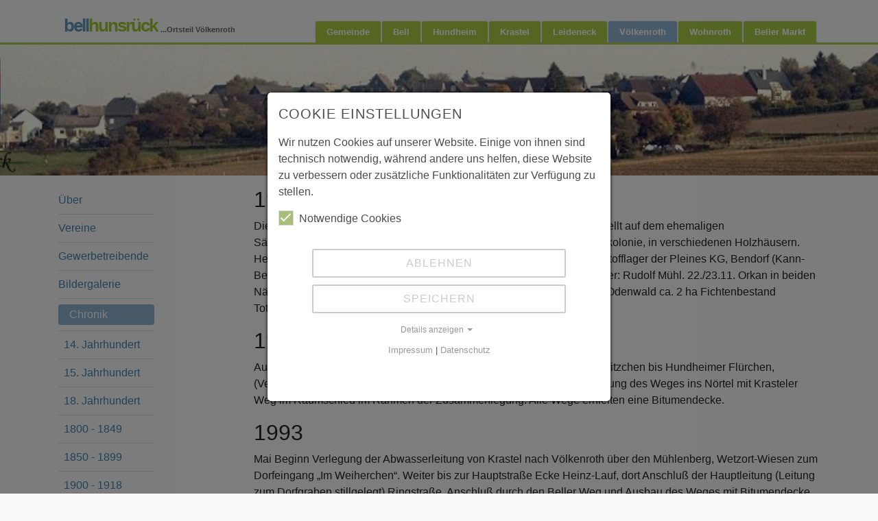

--- FILE ---
content_type: text/html; charset=utf-8
request_url: https://voelkenroth.de/1970-1994.html
body_size: 9749
content:
<!DOCTYPE html>
<html lang="de" dir="ltr" class="no-js">
<head>

<meta charset="utf-8">
<!-- 
	Homepage der Gemeinde Bell-Hunsrück mit ihren Ortsteilen: Bell, Hundheim, Krastel, Leideneck, Völkenroth und Wohnroth
	        
	        ===

	This website is powered by TYPO3 - inspiring people to share!
	TYPO3 is a free open source Content Management Framework initially created by Kasper Skaarhoj and licensed under GNU/GPL.
	TYPO3 is copyright 1998-2026 of Kasper Skaarhoj. Extensions are copyright of their respective owners.
	Information and contribution at https://typo3.org/
-->

<base href="https://voelkenroth.de/">
<link rel="icon" href="https://voelkenroth.de/fileadmin/templates/bell-hunsrueck3/images/Wappen_bell3.gif" type="image/gif">

<meta name="generator" content="TYPO3 CMS" />
<meta name="description" content="Homepage der Gemeinde Bell-Hunsrück mit ihren Ortsteilen Bell, Hundheim, Krastel, Leideneck, Völkenroth, Wohnroth und dem Beller Markt" />
<meta name="author" content="Projektteam der Gemeinde Bell-Hunsrück" />
<meta name="keywords" content="Völkenroth,Kosten,durch,Straße,Wasser,Bitumendecke,Firma,Anschluß,eine,Ausbau,Bell,Beginn,Baumgarten,Juli,neuen,fällt,Rheinhöhen,Verlegung,Großgemeinde,Höhenstraße,Zuschuß,Zeller,erhält,Vorsitzender,Beteiligung,1986,Dach,Kirchberg,Unternehmer,noch,Kreisstraße,sechs,Wahl,Hundheim,Alle,Hundheimer,eines,Versorgung,Neubau,erste,November,sind,Haus,Heinz,wird,Pächter,Leideneck,März,Gemeinde,Krastel,August,Gemeindehaus,einen,Willi,Lauf,Namen,Darlehen,Beller,1988,ganzen,Januar,1990,Turnvereins,April,Schlachträume,Viehweide,Einwohner,Auftrieb,Nach,Schule,halten,1974,erhalten,Kastellaun,1994,Wasserleitung,neue,Oktober,Hunsrücker,Verbundpflaster,1984,Mitte,Turnverein,Gemeinden,Mühlenberg,Einweihung,werden,Odenwald,Baugebiet,Weiherchen,Argenthal,Oberhalb,einem,Verbindungsweg,Rechbitzchen,Backhaus,Initiative,Traßweg,1989,Sept,1983,1978,angelegt,Thomas,Feldwegebau,1969,Jahre,unter,Flürchen,nicht,1993,mehr,nach,Emil,Arbeit,Schäden,Weges,1970,Nörtel,Zusammenlegung,Straßen,Regen,Verkauf,Markt,Familie,1980,Bach,Juni,Rienitz,Ortsrand,Benennung,Berichfritze,Düsseldorf,Jahr,Wohnung,richtet,Telefonkabel,Ortschaft,Gesellschaftsmühle,jedes,Erde,leisten,verlegt,Kunststoffleitung,wenig,wieder,wechselnden,Pächtern,Wasserbehälter,gesichert" />
<meta name="robots" content="all" />
<meta name="twitter:card" content="summary" />
<meta name="revisit" content="7" />
<meta name="copyright" content="Gemeinde Bell-Hunsrück" />


<link rel="stylesheet" href="https://voelkenroth.de/typo3temp/assets/css/7015c8c4ac5ff815b57530b221005fc6.css?1696671771" media="all">
<link rel="stylesheet" href="fileadmin/templates/bell-hunsrueck3/vendor/bootstrap/css/bootstrap.min.css?1606999795" media="all">
<link rel="stylesheet" href="fileadmin/templates/bell-hunsrueck3/css//modern-business.css?1768575330" media="all">
<link rel="stylesheet" href="https://voelkenroth.de/typo3conf/ext/cal/Resources/Public/v2/css/cal.css?1655452554" media="all">
<link rel="stylesheet" href="https://voelkenroth.de/typo3conf/ext/ns_all_lightbox/Resources/Public/lightbox2/css/lightbox.css?1723462770" media="all">
<link href="/typo3conf/ext/mindshape_cookie_consent/Resources/Public/Stylesheet/cookie_consent.css?1723462631" rel="stylesheet" >




<script data-ignore="1">const cookieConsentConfiguration = JSON.parse('{"cookieName":"cookie_consent","expiryDays":365,"hideOnInit":false,"reloadOnReeditDeny":false,"pushConsentToTagManager":false,"lazyloading":false,"lazyloadingTimeout":120,"consentMode":[],"containerId":"cookie-consent"}');</script>

<title>1970 - 1994&nbsp; - Gemeinde Bell-Hunsrück</title><meta name="viewport" content="width=[widest centered div];"/><meta name="google-site-verification" content="8iNLkI2lgsCtamjvLgm5IaSyqH7Ic5v_SvFdqfKB-r0" />
<link rel="canonical" href="https://voelkenroth.de/1970-1994.html"/>
</head>
<body>
<!DOCTYPE html>
<html lang="en">



<body>

  <!-- Navigation -->
  <nav class="navbar fixed-top navbar-expand-lg navbar-light bg-light fixed-top">
    <div class="container">
      <button class="navbar-toggler navbar-toggler-right" type="button" data-toggle="collapse" data-target="#navbarResponsive3"
        aria-controls="navbarResponsive,navbarResponsive2" aria-expanded="false" aria-label="Toggle navigation">
        <span class="navbar-toggler-icon"></span>
        <span class="text">MENÜ</span>
      </button>
      <h1 class="logo" id="logo">Bell<span class="green">Hunsrück</span></h1>
      <h2 id="slogan">...Ortsteil Völkenroth</h2>
      <div class="collapse navbar-collapse" id="navbarResponsive">
        <ul class="nav nav-tabs ml-auto" id="topmenu"><li class="nav-item"><a href="https://bell-hunsrueck.de/gemeinde-aktuell.html" class="nav-link" target="_self">Gemeinde</a></li><li class="nav-item"><a href="https://bell-hunsrueck.de/ueber-bell.html" class="nav-link" target="_self">Bell</a></li><li class="nav-item"><a href="https://hundheim-hunsrueck.de/ueber-hundheim.html" class="nav-link" target="_self">Hundheim</a></li><li class="nav-item"><a href="https://krastel-hunsrueck.de/gemeinde-aktuell.html" class="nav-link" target="_self">Krastel</a></li><li class="nav-item"><a href="https://leideneck-hunsrueck.de/ueber.html" class="nav-link" target="_self">Leideneck</a></li><li class="nav-item"><a href="/voelkenroth/ueber.html" class="nav-link active" target="_self">Völkenroth</a></li><li class="nav-item"><a href="https://wohnroth-hunsrueck.de/wohnroth/wir-in-wohnroth.html" class="nav-link" target="_self">Wohnroth</a></li><li class="nav-item"><a href="https://bellermarkt.de/beller-markt0.html" class="nav-link" target="_self">Beller Markt</a></li></ul>
      </div>

    </div>
  </nav>
  <div class="collapse navbar-collapse" id="navbarResponsive3">
    <ul class="nav navbar-collapse ml-auto" id="hiddenmenu"><ul class="nav navbar-collapse ml-auto"><li class="nav-item"><a href="https://bell-hunsrueck.de/gemeinde-aktuell.html" class="nav-link" target="_self">Gemeinde&nbsp;&nbsp;&#9658;</a></li><li class="nav-item"><a href="https://bell-hunsrueck.de/ueber-bell.html" class="nav-link" target="_self">Bell&nbsp;&nbsp;&#9658;</a></li><li class="nav-item"><a href="https://hundheim-hunsrueck.de/ueber-hundheim.html" class="nav-link" target="_self">Hundheim&nbsp;&nbsp;&#9658;</a></li><li class="nav-item"><a href="https://krastel-hunsrueck.de/gemeinde-aktuell.html" class="nav-link" target="_self">Krastel&nbsp;&nbsp;&#9658;</a></li><li class="nav-item"><a href="https://leideneck-hunsrueck.de/ueber.html" class="nav-link" target="_self">Leideneck&nbsp;&nbsp;&#9658;</a></li><li class="nav-item sub-item"><a href="/voelkenroth/ueber.html" class="nav-link active" target="_self">Völkenroth&nbsp;&nbsp;&#x25BC;</a></li><ul class="nav navbar-collapse ml-auto"><li class="nav-item pl-4"><a href="/voelkenroth/ueber.html" class="nav-link" target="_self">Über</a></li><li class="nav-item pl-4"><a href="/voelkenroth/vereine.html" class="nav-link" target="_self">Vereine&nbsp;&nbsp;&#9658;</a></li><li class="nav-item pl-4"><a href="/gewerbe.html" class="nav-link" target="_self">Gewerbetreibende&nbsp;&nbsp;&#9658;</a></li><li class="nav-item pl-4"><a href="/bildergalerie.html" class="nav-link" target="_self">Bildergalerie&nbsp;&nbsp;&#9658;</a></li><li class="nav-item sub-item pl-4"><a href="/chronik.html" class="nav-link active" target="_self">Chronik&nbsp;&nbsp;&#x25BC;</a></li><ul class="nav navbar-collapse ml-auto"><li class="nav-item pl-8"><a href="/14-jahrhundert.html" class="nav-link" target="_self">14. Jahrhundert</a></li><li class="nav-item pl-8"><a href="/15-jahrhundert.html" class="nav-link" target="_self">15. Jahrhundert</a></li><li class="nav-item pl-8"><a href="/18-jahrhundert.html" class="nav-link" target="_self">18. Jahrhundert</a></li><li class="nav-item pl-8"><a href="/1800-1849.html" class="nav-link" target="_self">1800 - 1849</a></li><li class="nav-item pl-8"><a href="/1850-1899.html" class="nav-link" target="_self">1850 - 1899</a></li><li class="nav-item pl-8"><a href="/1900-1918.html" class="nav-link" target="_self">1900 - 1918</a></li><li class="nav-item pl-8"><a href="/1919-1945.html" class="nav-link" target="_self">1919 - 1945</a></li><li class="nav-item pl-8"><a href="/1945-1969.html" class="nav-link" target="_self">1945 - 1969</a></li><li class="nav-item pl-8"><a href="/1970-1994.html" class="nav-link active" target="_self">1970 - 1994</a></li><li class="nav-item pl-8"><a href="/dasjahr1994.html" class="nav-link" target="_self">1994</a></li><li class="nav-item pl-8"><a href="/dasjahr1995.html" class="nav-link" target="_self">1995</a></li><li class="nav-item pl-8"><a href="/dasjahr1996.html" class="nav-link" target="_self">1996</a></li><li class="nav-item pl-8"><a href="/dasjahr1997.html" class="nav-link" target="_self">1997</a></li><li class="nav-item pl-8"><a href="/dasjahr1998.html" class="nav-link" target="_self">1998</a></li><li class="nav-item pl-8"><a href="/dasjahr1999.html" class="nav-link" target="_self">1999</a></li><li class="nav-item pl-8"><a href="/dasjahr2000.html" class="nav-link" target="_self">2000</a></li><li class="nav-item pl-8"><a href="/dasjahr2001.html" class="nav-link" target="_self">2001</a></li><li class="nav-item pl-8"><a href="/dasjahr2002.html" class="nav-link" target="_self">2002</a></li><li class="nav-item pl-8"><a href="/dasjahr2003.html" class="nav-link" target="_self">2003</a></li><li class="nav-item pl-8"><a href="/dasjahr2004.html" class="nav-link" target="_self">2004</a></li><li class="nav-item pl-8"><a href="/verzeichnis.html" class="nav-link" target="_self">Verzeichnis</a></li><li class="nav-item pl-8"><a href="/rechte-pflichten.html" class="nav-link" target="_self">Rechte &amp; Pflichten</a></li><li class="nav-item pl-8"><a href="/quellen.html" class="nav-link" target="_self">Quellen</a></li></ul><li class="nav-item pl-4"><a href="/voelkenroth/kontakt.html" class="nav-link" target="_self">Kontakt</a></li></ul><li class="nav-item"><a href="https://wohnroth-hunsrueck.de/wohnroth/wir-in-wohnroth.html" class="nav-link" target="_self">Wohnroth&nbsp;&nbsp;&#9658;</a></li><li class="nav-item"><a href="https://bellermarkt.de/beller-markt0.html" class="nav-link" target="_self">Beller Markt&nbsp;&nbsp;&#9658;</a></li></ul></ul>
  </div>
  <header>
    <div id="carouselExampleIndicators" class="carousel slide" data-ride="carousel">
      <div class="carousel-inner" role="listbox" id="headerphoto"><div class="carousel-item active" style="background-image: url('fileadmin/templates/bell-hunsrueck/images/logo_voelkenroth.jpg')"></div></div>
    </div>
  </header>

  <!-- Page Content -->
  <div class="container">

    <div class="row navbar-expand-lg">

      <div class="col-lg-3">
        <div class="collapse navbar-collapse" id="navbarResponsive2">
          <div class="menu">
            <ul class="list-group" id="sidemenu"><li class="list-group-item"><a href="/voelkenroth/ueber.html" target="_self">Über</a></li><li class="list-group-item"><a href="/voelkenroth/vereine.html" target="_self">Vereine</a></li><li class="list-group-item"><a href="/gewerbe.html" target="_self">Gewerbetreibende</a></li><li class="list-group-item"><a href="/bildergalerie.html" target="_self">Bildergalerie</a></li><li class="list-group-item"><a href="/chronik.html" class="active" target="_self">Chronik</a></li><li class="list-group-item"><a href="/14-jahrhundert.html" class="ml-2" target="_self">14. Jahrhundert</a></li><li class="list-group-item"><a href="/15-jahrhundert.html" class="ml-2" target="_self">15. Jahrhundert</a></li><li class="list-group-item"><a href="/18-jahrhundert.html" class="ml-2" target="_self">18. Jahrhundert</a></li><li class="list-group-item"><a href="/1800-1849.html" class="ml-2" target="_self">1800 - 1849</a></li><li class="list-group-item"><a href="/1850-1899.html" class="ml-2" target="_self">1850 - 1899</a></li><li class="list-group-item"><a href="/1900-1918.html" class="ml-2" target="_self">1900 - 1918</a></li><li class="list-group-item"><a href="/1919-1945.html" class="ml-2" target="_self">1919 - 1945</a></li><li class="list-group-item"><a href="/1945-1969.html" class="ml-2" target="_self">1945 - 1969</a></li><li class="list-group-item"><a href="/1970-1994.html" class="ml-2 active" target="_self">1970 - 1994</a></li><li class="list-group-item"><a href="/dasjahr1994.html" class="ml-2" target="_self">1994</a></li><li class="list-group-item"><a href="/dasjahr1995.html" class="ml-2" target="_self">1995</a></li><li class="list-group-item"><a href="/dasjahr1996.html" class="ml-2" target="_self">1996</a></li><li class="list-group-item"><a href="/dasjahr1997.html" class="ml-2" target="_self">1997</a></li><li class="list-group-item"><a href="/dasjahr1998.html" class="ml-2" target="_self">1998</a></li><li class="list-group-item"><a href="/dasjahr1999.html" class="ml-2" target="_self">1999</a></li><li class="list-group-item"><a href="/dasjahr2000.html" class="ml-2" target="_self">2000</a></li><li class="list-group-item"><a href="/dasjahr2001.html" class="ml-2" target="_self">2001</a></li><li class="list-group-item"><a href="/dasjahr2002.html" class="ml-2" target="_self">2002</a></li><li class="list-group-item"><a href="/dasjahr2003.html" class="ml-2" target="_self">2003</a></li><li class="list-group-item"><a href="/dasjahr2004.html" class="ml-2" target="_self">2004</a></li><li class="list-group-item"><a href="/verzeichnis.html" class="ml-2" target="_self">Verzeichnis</a></li><li class="list-group-item"><a href="/rechte-pflichten.html" class="ml-2" target="_self">Rechte &amp; Pflichten</a></li><li class="list-group-item"><a href="/quellen.html" class="ml-2" target="_self">Quellen</a></li><li class="list-group-item"><a href="/voelkenroth/kontakt.html" target="_self">Kontakt</a></li></ul>
          </div>
        </div>
        <div id="sidecontent"></div>
      </div>
      <!-- /.col-lg-3 -->

      
	  <div class="col-lg-9">

        <div id="main"><!--TYPO3SEARCH_begin--><div id="c173" class="frame frame-default frame-type-text frame-layout-0"><header><h2 class="">
                1984
            </h2></header>
    



                
                

    Die „Hunsrücker Holzhausbau GmbH Leideneck“ (ehem. Emil Theis) erstellt auf dem ehemaligen Sägewerksgelände (Ankauf von Andress u. Massmann) eine Musterhauskolonie, in verschiedenen Holzhäusern. Herbst 1969 Einstellung des Sägewerksbetriebes.
&nbsp;
Vorübergehend Baustofflager der Pleines KG, Bendorf (Kann-Beton). Ab März 1978 einige Jahre Autoverwertung (Verschrottung) Inhaber: Rudolf Mühl.
22./23.11. Orkan in beiden Nächten bis 120 km/Std. hinterläßt verheerende Spuren in den Wäldern. Odenwald ca. 2 ha Fichtenbestand Totalschaden.


                
                    



                
                
                    



                
            </div><div id="c184" class="frame frame-default frame-type-text frame-layout-0"><header><h2 class="">
                1994
            </h2></header>
    



                
                

    Ausbau der Straße „Im Weiherchen“, Überziehung des Traßweges Rechbitzchen bis Hundheimer Flürchen, (Verbindungsweg Höhenstraße.), Querweg oberhalb Herrmanns, Verbindung des Weges ins Nörtel mit Krasteler Weg im Raumschied im Rahmen der Zusammenlegung. Alle Wege erhielten eine Bitumendecke.


                
                    



                
                
                    



                
            </div><div id="c183" class="frame frame-default frame-type-text frame-layout-0"><header><h2 class="">
                1993
            </h2></header>
    



                
                

    Mai Beginn Verlegung der Abwasserleitung von Krastel nach Völkenroth über den Mühlenberg, Wetzort-Wiesen zum Dorfeingang „Im Weiherchen“. Weiter bis zur Hauptstraße Ecke Heinz-Lauf, dort Anschluß der Hauptleitung (Leitung zum Dorfgraben stillgelegt) Ringstraße, Anschluß durch den Beller Weg und Ausbau des Weges mit Bitumendecke.
Anfang Dezember Völkenroth an die Gruppenkläranlage angeschlossen.


                
                    



                
                
                    



                
            </div><div id="c182" class="frame frame-default frame-type-text frame-layout-0"><header><h2 class="">
                1992
            </h2></header>
    



                
                

    14.12. Wahl des Vorstandes der Teilnehmergesellschaft zur „Beschleunigten Zusammenlegung Völkenroth“. Ende Oktober 93 bis 2.3.94 Entnahme der Bodenproben. Juli 94 Planwunschtermin.


                
                    



                
                
                    



                
            </div><div id="c181" class="frame frame-default frame-type-text frame-layout-0"><header><h2 class="">
                1991
            </h2></header>
    



                
                

    1. April, nur noch ein Landwirt liefert Milch in die Molkerei. Bereits am 1.10.90 erfolgte die Verschmelzung der Hunsrücker Milchwerke Kastellaun mit Thalfang, weil die angelieferte Milchmenge immer weniger wurde. Einige Landwirte sind zur Ammenkuhhaltung übergegangen. Viele Nichtlandwirte halten Pferde, dadurch wird das Brachliegen vieler Wiesenflächen verhindert.
13.4. Nachts 3.20 Uhr ein Erdbeben weckt die Einwohner aus dem Schlaf.
10.10. Richtfest an der Kläranlage im Wohnrother Tal für die Abwässer von Bell, Krastel, Leideneck, Völkenroth und Wohnroth, ca. 10,5 km Rohrnetz erforderlich. 
Kapazität: 2.100 Einwohner.  Träger ist die Verbandsgemeinde.


                
                    



                
                
                    



                
            </div><div id="c180" class="frame frame-default frame-type-text frame-layout-0"><header><h2 class="">
                1990
            </h2></header>
    



                
                

    Januar - Februar, Orkane bis 140 km/h u.a. „Wiebke“, richten schwerste Schäden im Wald an. Zeller Straße wiederholt gesperrt. Oberhalb der Zeller Straße fällt fast alles um, Buchenbestand im Odenwald und Faas große Schäden. Naßholzlager angelegt um die Holzpreise zu halten.


                
                    



                
                
                    



                
            </div><div id="c179" class="frame frame-default frame-type-text frame-layout-0"><header><h2 class="">
                1989
            </h2></header>
    



                
                

    29.6., die Teerbau Koblenz überzieht die Ring- und Südstraße mit einem Mikrobelag mit Teermaschine in zwei Tagen, Kosten: 34.776 DM.
9.11. Die DDR öffnet die Grenzen, die Mauer fällt. 3.10.1990 Vereinigung BRD und DDR. Der Tag zum Feiertag erklärt.


                
                    



                
                
                    



                
            </div><div id="c178" class="frame frame-default frame-type-text frame-layout-0"><header><h2 class="">
                1988
            </h2></header>
    



                
                

    September, die Gefrieranlage fällt aus, wird nicht mehr in Betrieb genommen. Die Teilhaber beschaffen sich eigene Gefriertruhen ins Haus.


                
                    



                
                
                    



                
            </div><div id="c177" class="frame frame-default frame-type-text frame-layout-0"><header><h2 class="">
                1987
            </h2></header>
    



                
                

    Feldwegebau Krastel: Verbindungsweg vom Langenacker, Mühlenberg zur Kreisstraße mit Bitumendecke.


                
                    



                
                
                    



                
            </div><div id="c176" class="frame frame-default frame-type-text frame-layout-0"><header><h2 class="">
                1985
            </h2></header>
    



                
                

    Mit Beginn des Jahres Einführung der 240 l Mülltonnen.
Ausbau des Friedhofsweges, innerhalb rote und blaue Steine in Backstein-Form, außerhalb bis zum Hundheimer Weg, Verbundpflaster. Ausführung Firma Dillig, Simmern 34.376 DM.


                
                    



                
                
                    



                
            </div><div id="c175" class="frame frame-default frame-type-text frame-layout-0"><header><h2 class="">
                1986
            </h2></header>
    



                
                

    22.2. „50 Jahre Viehweide Völkenroth“, im Gemeindehaus.
Nach dem Krieg Rückschlag, der sich finanziell auswirkte. Blütezeit ab 1955 mit 48 Mitgliedern.1962 Windschutzpflanzung angelegt. 19.12.1969 Auflösung der Genossenschaft, Weiterführung als „Viehweide“. Ab 1970 geht der Auftrieb aus dem Dorf zurück, Zunahme von Pensionsrindern.
Durchschnittlicher Auftrieb von 58 Tieren.
1. Vorsitzender: ab 3.6.1950 Wilhelm Bohn<br>ab 28.3.1952 Albert Heinz-Lauf Rücktritt am 25.3.1967<br>2. Vorsitzender:      4.4. 67      Willi Baumgarten führt die Geschäfte weiter.<br>1. Vorsitzender: ab 8.3.1968    Willi Baumgarten bis 22.2.1986<br>Neuwahl:                              Karl Heinz Michel
August, Rheinhöhen beginnt mit der Verlegung der Wasserringleitung durch die Firma Sonntag, Gondershausen in Bell. Oberhalb der Zeller Straße im Teil des Völkenrother Waldes Bau eines Wasserwerkes, in welches das Wasser aus Hundheim und Leideneck eingeleitet wird. Alle sechs Ortschaften der Großgemeinde sollen von hier mit Wasser versorgt werden.
24.3.1988 Völkenroth erhält das Wasser aus der neuen Anlage.
August, das Backhaus an Bauersch erhält ein neues Dach durch die „Backhaus Initiative Völkenroth“,  Kosten: 23.795 DM, enthalten Eigenleistung, Zuschuß der Gemeinde und des Landes vom Fond „Erhaltung alter Gebäude“. „Baggesfest“, Sept.: 1984, 1986, 1989, 1993. „Initiative“ u. Gem. Chor.


                
                    



                
                
                    



                
            </div><div id="c174" class="frame frame-default frame-type-text frame-layout-0"><header><h2 class="">
                1983
            </h2></header>
    



                
                

    15.3. - 4.10. Neubau der Kreisstraße von der Höhenstraße bis zum Ortsausgang Leidenecker Weg. Unternehmer: Baumgarten, Argenthal. Die Gemeinde läßt die Bürgersteige mit Verbundpflaster, beidseitig, ausbauen. Kosten: 118.559 DM, Anlieger und Gemeinde zahlen je die Hälfte.
Erneuerung des Straßendreiecks an Wendlings 14.000 DM. Neue Hauptwasserleitung und Hausanschlüsse durch „Rheinhöhen“. Unternehmer Martin, Dillendorf.
3. Juli Gerhard Gebert schließt sein Gasthaus mit einem letzten „Frühschoppen“. Im Ort keine Wirtschaft mehr. Außerhalb „Blümlingshof“ mit wechselnden Pächtern.
Oktober, Völkenroth hat wieder zu wenig Wasser. Rheinhöhen verlegt eine Kunststoffleitung von Hundheim zum Wasserbehälter, die Versorgung ist gesichert.
In der Landwirtschaft gibt es noch 3 Vollerwerbs- u. 22 Nebenerwerbs- = 25 Ldw-Betriebe. Alle anderen sind eingestellt, die Besitzer „fahren zur Arbeit“.


                
                    



                
                
                    



                
            </div><div id="c172" class="frame frame-default frame-type-text frame-layout-0"><header><h2 class="">
                1982
            </h2></header>
    



                
                

    1.10. Übergang der Wasserversorgung an „Rheinhöhen“, St. Sebastian. Versorgung erfolgt mit eigenem Wasser. Die Großgemeinde hat eine Ausgleichszahlung in Höhe von 131.273,91 DM zu leisten. Dagegen werden die laufenden Darlehen der Gemeinden von 101.900 DM und die Kosten für eine neue Wasserleitung beim Ausbau der Kreisstraße übernommen.
20.12. Wahl zum Vorstand der Flurbereinigung Hundheim mit Beteiligung von Völkenroth jenseits der Höhenstraße. 29.9.1986 Übergabe der neuen Parzellen.
&nbsp;
Nach Ablauf aller Jagden zum 31.3.82 eine Neueinteilung in sechs Pachtlose vorgenommen: 2. Völkenroth 403,5 ha, Waldanteil 74,33 ha. Pächter: Erich Laugsch, Düren = 35 DM/ha/Jahr. Beginn: 1.4.82. Ab 1983 Pächter Rienitz. Er richtet sich Berichfritze als Wohnung ein.


                
                    



                
                
                    



                
            </div><div id="c171" class="frame frame-default frame-type-text frame-layout-0"><header><h2 class="">
                1980
            </h2></header>
    



                
                

    Ab März Verlegung von Telefonkabel in die Erde durch den ganzen Ort, jedes Haus erhält einen Anschluß. Juni bis Mitte Juli Regen: der Beller Markt fällt aus.
November, Verkauf der Gesellschaftsmühle am Ortsrand an die Familie Bach, Düsseldorf, Einweihung am 4.12.82 unter Beteiligung der ganzen Ortschaft.


                
                    



                
                
                    



                
            </div><div id="c170" class="frame frame-default frame-type-text frame-layout-0"><header><h2 class="">
                1978
            </h2></header>
    



                
                

    Benennung der Straßen mit neuen Namen und neue Hausnummern. 


                
                    



                
                
                    



                
            </div><div id="c169" class="frame frame-default frame-type-text frame-layout-0"><header><h2 class="">
                1977
            </h2></header>
    



                
                

    1.1. Poststelle in Völkenroth aufgehoben. Versorgung mit PKW vom Postamt 
Kastellaun.
August, Reparatur des Tiefbrunnens, Pumpe nur noch in 65 m Tiefe, voraussichtliche Dauerleistung 6 cbm (ehemals 8 cbm) Std. Kosten 39.000 DM.
Sept. Feldwegebau: Bleichweg-Anschluß bis Zeller Straße mit Abzweigung zum Nörtel und Hundheimer Flürchen Anschluß Traßweg zur Höhenstraße mit Bitumendecke. Kosten: 130.000 DM, Zuschuß „Grüner Plan“ 43.900 DM. Firma Emil Thomas, Kirchberg.
November, Baugebiet: zweiter Erschließungsabschnitt, neun Bauplätze, zweite Straße-Bitumendecke und Traßweg bis Kreuzung Rechbitzchen. Firma Weber, Altlay, Arbeit im Frühjahr fortgesetzt. Kosten ca. 100.000 DM.


                
                    



                
                
                    



                
            </div><div id="c168" class="frame frame-default frame-type-text frame-layout-0"><header><h2 class="">
                1975
            </h2></header>
    



                
                

    4.3. der Viehversicherungsverein aufgelöst, das restliche Geld verteilt.
Ausbau des Schlachthauses mit Geldern von Gemeindelandverkauf und Zuschuß des Turnvereines.
Die erste Straße im Baugebiet ausgebaut, sowie die Traßstraße von der Schule bis Anschluß erhalten Bitumendecke. Firma Thomas, Kirchberg, Kosten 145.000 DM, dazu ein Zuschuß von 20.000 DM.


                
                    



                
                
                    



                
            </div><div id="c167" class="frame frame-default frame-type-text frame-layout-0"><header><h2 class="">
                1974
            </h2></header>
    



                
                

    Die Gußrohre des Hauptanschlusses der Wasserleitung von der Schule bis zum Bassin durch Kunststoffrohre ersetzt um sauberes Wasser zu erhalten, was nicht der Fall ist. Kosten 60.000 DM.


                
                    



                
                
                    



                
            </div><div id="c166" class="frame frame-default frame-type-text frame-layout-0"><header><h2 class="">
                1973
            </h2></header>
    



                
                

    Mitte Juli sind die Arbeiten bis auf den Ausbau der Schlachträume beendet. Das Gemeindehaus hat im Obergeschoß einen Saal von 130 qm, Küche, ein Vorratsraum und ein Abstellraum für die Turngeräte. Im Untergeschoß: ein Sitzungszimmer, Toiletten, Schlachträume, Feuerwehrraum, Viehwaage.
21./22.7. Der Turnverein feiert das erste Sommerfest im neuen Gemeindehaus mit vollem Erfolg.
13.10. Einweihung des Hauses. Bürgermeister Baumgarten beziffert die Kosten auf rd. 282.000 DM, hierzu ein Darlehen von 100.000 DM. Beteiligung des Turnvereins.
1.4. Pächter Esser übernimmt die Jagd.


                
                    



                
                
                    



                
            </div><div id="c165" class="frame frame-default frame-type-text frame-layout-0"><header><h2 class="">
                1971
            </h2></header>
    



                
                

    5.1. Beginn der Planung zum Neubau eines Gemeindehauses. Amtmann Seefeld, Architekt Wendling. Juli durch Vermittlung von SPD-Dröscher Landeszuschuß 20.000 DM.
28.8.-4.9. unter Mithilfe des Turnvereins und der Firma Baumgarten, Argenthal das alte Haus abgerissen, der Schutt weggebracht.
19.10. Beginn der Baggerarbeiten für die Fundamente, Mehrkosten und Zeitverlust durch den Backesweiher. November Bauarbeiten, Unternehmer Lamby, Kirchberg.


                
                    



                
                
                    



                
            </div><div id="c164" class="frame frame-default frame-type-text frame-layout-0"><header><h2 class="">
                1972
            </h2></header>
    



                
                

    April Verlegung der Stahl-Dachkonstruktion, Petry, Alterkülz. Zimmerleute Scherer
verlegen Holz-Dach-Sparren. 29.4. Samstag kalt und stürmisch, der Turnverein befestigt die Bretter auf das Dach. Dachdecker Eberhardt, Beltheim. Innenausbau und Warmluftheizung.
&nbsp;
Januar, erste Gespräche der Ortsbürgermeister des Raumes Bell mit kirchlichen Vertretern zwecks Einrichtung eines gemeinsamen Kindergartens, führen später zum Neubau nach Bell. Daneben kommen Verhandlungen zum Zusammenschluß der sechs Gemeinden zu einer Großgemeinde in Gang. 22.1.73 der Gemeinderat einigt sich auf den Namen „Bell“. Mit der Wahl am 17. März 1974 entsteht die Großgemeinde.


                
                    



                
                
                    



                
            </div><!--TYPO3SEARCH_end--></div>
      </div>
		  
      
      <!-- /.container -->
    </div>
  </div>

  <!-- Footer -->
  <footer class="py-2 bg-dark">
    <div class="container" id="footer"><p class="m-0 text-center text-white">Copyright &copy; BellHunsrück 2021</p><ul class="nav justify-content-center"><li class="nav-item"><a href="https://bell-hunsrueck.de/gemeinde-aktuell.html" class="nav-link" target="_self">Home</a></li><li class="nav-item"><a href="https://bell-hunsrueck.de/kontakt0.html" class="nav-link" target="_self">Kontakt</a></li><li class="nav-item"><a href="https://bell-hunsrueck.de/sitemap.html" class="nav-link" target="_self">Sitemap</a></li><li class="nav-item"><a href="https://bell-hunsrueck.de/impressum.html" class="nav-link" target="_self">Impressum</a></li><li class="nav-item"><a href="https://bell-hunsrueck.de/datenschutzerklaerung.html" class="nav-link" target="_self">Datenschutzerklärung</a></li></ul></div>
    <!-- /.container -->
  </footer>


</body>

</html>
<script src="fileadmin/templates/bell-hunsrueck3/vendor/jquery/jquery.min.js?1606999845"></script>
<script src="fileadmin/templates/bell-hunsrueck3/vendor/bootstrap/js/bootstrap.bundle.min.js?1606999825"></script>
<script src="https://voelkenroth.de/typo3conf/ext/ns_all_lightbox/Resources/Public/lightbox2/js/lightbox.js?1723462770"></script>
<script src="/typo3conf/ext/mindshape_cookie_consent/Resources/Public/JavaScript/cookie_consent.js?1723462631"></script>

<div id="cookie-consent" class="cookie-consent-container" style="display: none;">
    <div class="consent-modal">
    
      <strong class="cookie-headline">Cookie Einstellungen</strong>
    
    <div class="hint"><p>Wir nutzen Cookies auf unserer Website. Einige von ihnen sind technisch notwendig, während andere uns helfen, diese Website zu verbessern oder zusätzliche Funktionalitäten zur Verfügung zu stellen.</p></div>

    

  <form autocomplete="off" action="/voelkenroth/ueber?tx_mindshapecookieconsent_consent%5Baction%5D=consent&amp;tx_mindshapecookieconsent_consent%5Bcontroller%5D=Consent&amp;type=8641&amp;cHash=8c79fa001a98b53e85d0df2e90031c45" method="post">
<div>
<input type="hidden" name="tx_mindshapecookieconsent_consent[__referrer][@extension]" value="MindshapeCookieConsent" />
<input type="hidden" name="tx_mindshapecookieconsent_consent[__referrer][@controller]" value="Consent" />
<input type="hidden" name="tx_mindshapecookieconsent_consent[__referrer][@action]" value="modal" />
<input type="hidden" name="tx_mindshapecookieconsent_consent[__referrer][arguments]" value="YTowOnt9d36db7f6082fa393a9f4a34891ed87755b8a5474" />
<input type="hidden" name="tx_mindshapecookieconsent_consent[__referrer][@request]" value="{&quot;@extension&quot;:&quot;MindshapeCookieConsent&quot;,&quot;@controller&quot;:&quot;Consent&quot;,&quot;@action&quot;:&quot;modal&quot;}ee10a50482fc97bba4ff592f4183c2ee7c0bbf59" />
<input type="hidden" name="tx_mindshapecookieconsent_consent[__trustedProperties]" value="{&quot;consent&quot;:{&quot;isAjaxRequest&quot;:1,&quot;currentUrl&quot;:1,&quot;deny&quot;:1,&quot;selectAll&quot;:1}}89a1f4698b73f0932f362b1722a22fa54ff0d6f5" />
</div>


    <input class="is-ajax" type="hidden" name="tx_mindshapecookieconsent_consent[consent][isAjaxRequest]" value="0" />
    <input type="hidden" name="tx_mindshapecookieconsent_consent[consent][currentUrl]" value="https://voelkenroth.de/1970-1994.html" />

    

    <ul class="options">
      <li>
        <label for="modal-option-necessary" class="label">
          <input id="modal-option-necessary" class="option-necessary" type="checkbox" checked disabled>
          Notwendige Cookies
          <span class="checkmark"></span>
        </label>
      </li>
      
    </ul>

  

    <div class="buttons text-center">
      

      <button class="deny btn btn--secondary" type="submit" name="tx_mindshapecookieconsent_consent[consent][deny]" value="1">
        Ablehnen
      </button>

      <button class="save btn btn--secondary" type="submit" name="tx_mindshapecookieconsent_consent[consent][selectAll]" value="0">
        Speichern
      </button>
    </div>

    <a href="#" class="show-details text-center">
      <span class="more">Details anzeigen</span>
      <span class="less">Details ausblenden</span>
    </a>

    <div class="details">
      <div class="detail">
        <div class="option-wrapper">
          <strong class="option-headline">Notwendige Cookies</strong>
          <p>Notwendige Cookies ermöglichen grundlegende Funktionen und sind für die einwandfreie Funktion der Website erforderlich.</p>

          <div class="necessary-cookieoptions">
            
              <div class="option-detail-wrapper">
                <div class="option-detail cookie-option">
                  <label for="modal-cookieoption-22" class="label">
                    <input id="modal-cookieoption-22" class="option-necessary" type="checkbox" checked disabled>
                    CMS (Content Management System) TYPO3
                    <span class="checkmark"></span>
                  </label>
                </div>
                

    
      <div class="option-detail option-name">
        <strong class="option-title">Name:</strong>
        <span class="option-value">fe_typo_user</span>
      </div>
    
    
    
      <div class="option-detail option-purpose">
        <strong class="option-title">Zweck:</strong>
        <span class="option-value">Wird für die unverwechselbare Identifizierung eines Anwenders gesetzt. Es bietet dem Anwender bessere Bedienerführung, z.B. bei den Formularen</span>
      </div>
    
    
      <div class="option-detail option-duration">
        <strong class="option-title">Cookie Laufzeit:</strong>
        <span class="option-value">Dieser Cookie wird beim Schließen des Browsers gelöscht (Sitzungscookie)</span>
      </div>
    

  
              </div>
            
              <div class="option-detail-wrapper">
                <div class="option-detail cookie-option">
                  <label for="modal-cookieoption-1" class="label">
                    <input id="modal-cookieoption-1" class="option-necessary" type="checkbox" checked disabled>
                    Einverständnis-Cookie
                    <span class="checkmark"></span>
                  </label>
                </div>
                

    
      <div class="option-detail option-name">
        <strong class="option-title">Name:</strong>
        <span class="option-value">cookie_consent</span>
      </div>
    
    
    
      <div class="option-detail option-purpose">
        <strong class="option-title">Zweck:</strong>
        <span class="option-value">Dieser Cookie speichert die ausgewählten Einverständnis-Optionen des Benutzers</span>
      </div>
    
    
      <div class="option-detail option-duration">
        <strong class="option-title">Cookie Laufzeit:</strong>
        <span class="option-value">1 Jahr</span>
      </div>
    

  
              </div>
            
          </div>
        </div>
        

      </div>
    </div>

  </form>

  

  




    <small class="footer-links text-center">
      <a href="https://bell-hunsrueck.de/impressum.html">Impressum</a>&nbsp;|&nbsp;<a href="https://bell-hunsrueck.de/datenschutzerklaerung.html">Datenschutz</a>
    </small>


  </div>
  </div>
</body>
</html>